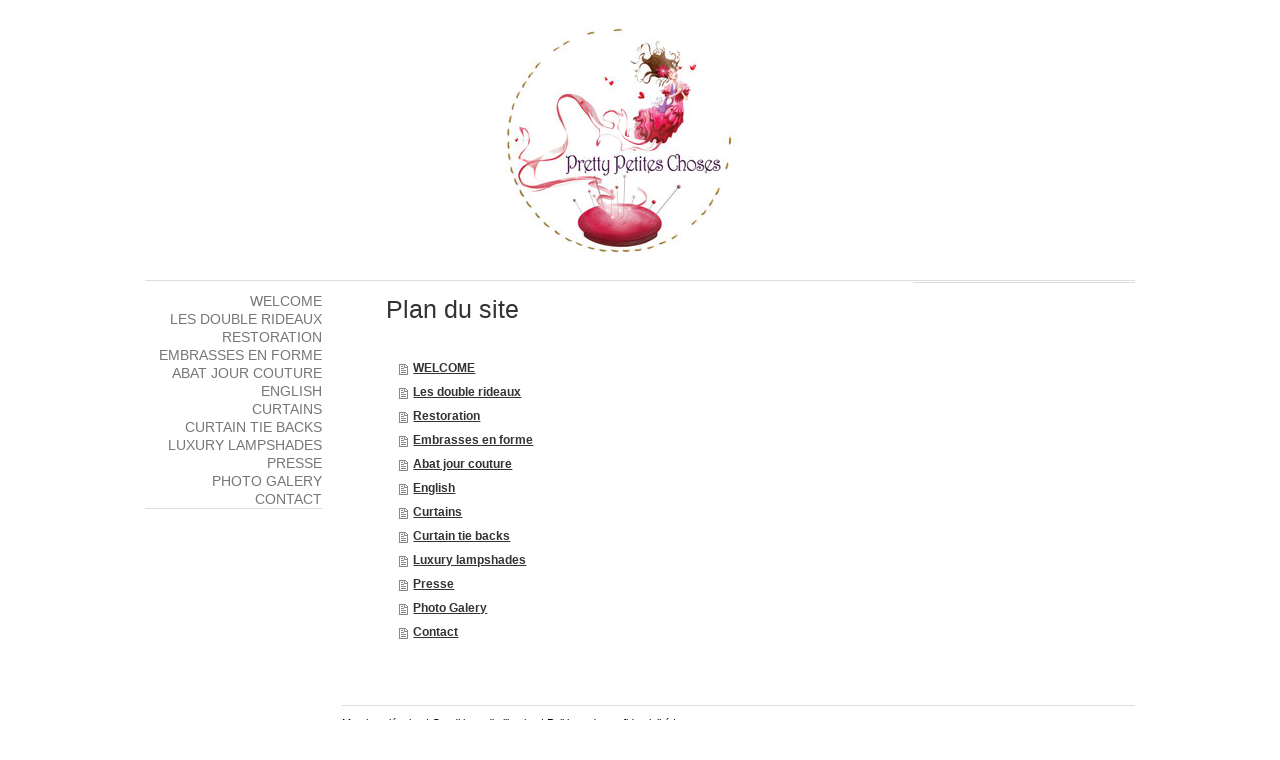

--- FILE ---
content_type: text/html; charset=UTF-8
request_url: https://www.prettypetiteschoses.com/sitemap/
body_size: 7117
content:
<!DOCTYPE html>
<html lang="fr-FR"><head>
    <meta charset="utf-8"/>
    <link rel="dns-prefetch preconnect" href="https://u.jimcdn.com/" crossorigin="anonymous"/>
<link rel="dns-prefetch preconnect" href="https://assets.jimstatic.com/" crossorigin="anonymous"/>
<link rel="dns-prefetch preconnect" href="https://image.jimcdn.com" crossorigin="anonymous"/>
<link rel="dns-prefetch preconnect" href="https://fonts.jimstatic.com" crossorigin="anonymous"/>
<meta http-equiv="X-UA-Compatible" content="IE=edge"/>
<meta name="description" content=""/>
<meta name="robots" content="index, follow, archive"/>
<meta property="st:section" content=""/>
<meta name="generator" content="Jimdo Creator"/>
<meta name="twitter:title" content="Abat jour fait main, création d'ameublement fait sur mesure - bespoke lampshades, original soft furnishings"/>
<meta name="twitter:description" content="Abat jour fait main, création d'ameublement fait sur mesure - bespoke lampshades, original soft furnishings"/>
<meta name="twitter:card" content="summary_large_image"/>
<meta property="og:url" content="http://www.prettypetiteschoses.com/"/>
<meta property="og:title" content="Abat jour fait main, création d'ameublement fait sur mesure - bespoke lampshades, original soft furnishings"/>
<meta property="og:description" content="Abat jour fait main, création d'ameublement fait sur mesure - bespoke lampshades, original soft furnishings"/>
<meta property="og:type" content="website"/>
<meta property="og:locale" content="fr_FR"/>
<meta property="og:site_name" content="Pretty Petites Choses, boutique atelier en ligne avec des pièces de décoration, couture, uniques faite main et MADE IN FRANCE"/>
<meta name="twitter:image" content="https://image.jimcdn.com/app/cms/image/transf/dimension=1920x10000:format=jpg/path/sa6f60c15183dc0a5/image/iefbbcd0ece66dd25/version/1490171795/image.jpg"/>
<meta property="og:image" content="https://image.jimcdn.com/app/cms/image/transf/dimension=1920x10000:format=jpg/path/sa6f60c15183dc0a5/image/iefbbcd0ece66dd25/version/1490171795/image.jpg"/>
<meta property="og:image:width" content="1920"/>
<meta property="og:image:height" content="1895"/>
<meta property="og:image:secure_url" content="https://image.jimcdn.com/app/cms/image/transf/dimension=1920x10000:format=jpg/path/sa6f60c15183dc0a5/image/iefbbcd0ece66dd25/version/1490171795/image.jpg"/><title>Plan du site - Pretty Petites Choses, boutique atelier en ligne avec des pièces de décoration, couture, uniques faite main et MADE IN FRANCE</title>
<link rel="icon" type="image/png" href="[data-uri]"/>
    <link rel="alternate" type="application/rss+xml" title="Blog" href="https://www.prettypetiteschoses.com/rss/blog"/>    
<link rel="canonical" href="https://www.prettypetiteschoses.com/sitemap/"/>

        <script src="https://assets.jimstatic.com/ckies.js.7c38a5f4f8d944ade39b.js"></script>

        <script src="https://assets.jimstatic.com/cookieControl.js.b05bf5f4339fa83b8e79.js"></script>
    <script>window.CookieControlSet.setToNormal();</script>

    <style>html,body{margin:0}.hidden{display:none}.n{padding:5px}#emotion-header{position:relative}#emotion-header-logo,#emotion-header-title{position:absolute}</style>

        <link href="https://u.jimcdn.com/cms/o/sa6f60c15183dc0a5/layout/l28babb7336f106ef/css/main.css?t=1769431141" rel="stylesheet" type="text/css" id="jimdo_main_css"/>
    <link href="https://u.jimcdn.com/cms/o/sa6f60c15183dc0a5/layout/l28babb7336f106ef/css/layout.css?t=1481798903" rel="stylesheet" type="text/css" id="jimdo_layout_css"/>
    <link href="https://u.jimcdn.com/cms/o/sa6f60c15183dc0a5/layout/l28babb7336f106ef/css/font.css?t=1769431141" rel="stylesheet" type="text/css" id="jimdo_font_css"/>
<script>     /* <![CDATA[ */     /*!  loadCss [c]2014 @scottjehl, Filament Group, Inc.  Licensed MIT */     window.loadCSS = window.loadCss = function(e,n,t){var r,l=window.document,a=l.createElement("link");if(n)r=n;else{var i=(l.body||l.getElementsByTagName("head")[0]).childNodes;r=i[i.length-1]}var o=l.styleSheets;a.rel="stylesheet",a.href=e,a.media="only x",r.parentNode.insertBefore(a,n?r:r.nextSibling);var d=function(e){for(var n=a.href,t=o.length;t--;)if(o[t].href===n)return e.call(a);setTimeout(function(){d(e)})};return a.onloadcssdefined=d,d(function(){a.media=t||"all"}),a};     window.onloadCSS = function(n,o){n.onload=function(){n.onload=null,o&&o.call(n)},"isApplicationInstalled"in navigator&&"onloadcssdefined"in n&&n.onloadcssdefined(o)}     /* ]]> */ </script>     <script>
// <![CDATA[
onloadCSS(loadCss('https://assets.jimstatic.com/web_oldtemplate.css.7147cf769c9404f96e321fef15beec65.css') , function() {
    this.id = 'jimdo_web_css';
});
// ]]>
</script>
<link href="https://assets.jimstatic.com/web_oldtemplate.css.7147cf769c9404f96e321fef15beec65.css" rel="preload" as="style"/>
<noscript>
<link href="https://assets.jimstatic.com/web_oldtemplate.css.7147cf769c9404f96e321fef15beec65.css" rel="stylesheet"/>
</noscript>
    <script>
    //<![CDATA[
        var jimdoData = {"isTestserver":false,"isLcJimdoCom":false,"isJimdoHelpCenter":false,"isProtectedPage":false,"cstok":"","cacheJsKey":"495dd7b2cb9be42dc4b9ed1241f4ab3142c94f8c","cacheCssKey":"495dd7b2cb9be42dc4b9ed1241f4ab3142c94f8c","cdnUrl":"https:\/\/assets.jimstatic.com\/","minUrl":"https:\/\/assets.jimstatic.com\/app\/cdn\/min\/file\/","authUrl":"https:\/\/a.jimdo.com\/","webPath":"https:\/\/www.prettypetiteschoses.com\/","appUrl":"https:\/\/a.jimdo.com\/","cmsLanguage":"fr_FR","isFreePackage":false,"mobile":false,"isDevkitTemplateUsed":false,"isTemplateResponsive":false,"websiteId":"sa6f60c15183dc0a5","pageId":7,"packageId":2,"shop":{"deliveryTimeTexts":{"1":"1 \u00e0 3 jours de d\u00e9lai de livraison","2":"3 \u00e0 5 jours de d\u00e9lai de livraison","3":"d\u00e9lai de livraison 3 a 6 jours ouvrable"},"checkoutButtonText":"Paiement","isReady":false,"currencyFormat":{"pattern":"#,##0.00 \u00a4","convertedPattern":"#,##0.00 $","symbols":{"GROUPING_SEPARATOR":".","DECIMAL_SEPARATOR":",","CURRENCY_SYMBOL":"\u20ac"}},"currencyLocale":"de_DE"},"tr":{"gmap":{"searchNotFound":"L'adresse entr\u00e9e n'a pu \u00eatre trouv\u00e9e. ","routeNotFound":"L'itin\u00e9raire n'a pas pu \u00eatre calcul\u00e9. Raisons possibles: l'adresse de d\u00e9part n'est pas assez pr\u00e9cise ou trop \u00e9loign\u00e9e de l'adresse d'arriv\u00e9e."},"shop":{"checkoutSubmit":{"next":"\u00c9tape suivante","wait":"Attendez s'il vous pla\u00eet"},"paypalError":"Une erreur est intervenue. Veuillez r\u00e9essayer !","cartBar":"Panier d'achat","maintenance":"Cette e-boutique est indisponible pour le moment. Veuillez r\u00e9essayer plus tard.","addToCartOverlay":{"productInsertedText":"L'article a \u00e9t\u00e9 ajout\u00e9 au panier.","continueShoppingText":"Continuer les achats","reloadPageText":"Charger \u00e0 nouveau"},"notReadyText":"Cette e-boutique n'est pas encore compl\u00e8te.","numLeftText":"Plus de {:num} exemplaires de cet article ne sont  pas disponibles pour le moment.","oneLeftText":"Seulement un exemplaire de cet article est disponible."},"common":{"timeout":"Un probl\u00e8me est survenu. L'action demand\u00e9e a \u00e9t\u00e9 annul\u00e9e. Veuillez r\u00e9essayer dans quelques minutes."},"form":{"badRequest":"Une erreur est survenue. Les donn\u00e9es n'ont pas pu \u00eatre transmises. Veuillez essayer \u00e0 nouveau. "}},"jQuery":"jimdoGen002","isJimdoMobileApp":false,"bgConfig":null,"bgFullscreen":null,"responsiveBreakpointLandscape":767,"responsiveBreakpointPortrait":480,"copyableHeadlineLinks":false,"tocGeneration":false,"googlemapsConsoleKey":false,"loggingForAnalytics":false,"loggingForPredefinedPages":false,"isFacebookPixelIdEnabled":false,"userAccountId":"e7b8f8da-5ba3-4c76-bb2e-f5e12fdb475d"};
    // ]]>
</script>

     <script> (function(window) { 'use strict'; var regBuff = window.__regModuleBuffer = []; var regModuleBuffer = function() { var args = [].slice.call(arguments); regBuff.push(args); }; if (!window.regModule) { window.regModule = regModuleBuffer; } })(window); </script>
    <script src="https://assets.jimstatic.com/web.js.58bdb3da3da85b5697c0.js" async="true"></script>
    <script src="https://assets.jimstatic.com/at.js.62588d64be2115a866ce.js"></script>
    
</head>

<body class="body cc-page cc-pagemode-overlay cc-content-parent" id="page-1838444598">

<div id="cc-inner" class="cc-content-parent">
<div id="cc-tp-pagebody" class="cc-content-parent">

	<div id="cc-tp-header">
    	<div id="cc-tp-emotion">
    		
<div id="emotion-header" data-action="emoHeader" style="background: #FFFFFF;width: 750px; height: 240px;">
            <a href="https://www.prettypetiteschoses.com/" style="border: 0; text-decoration: none; cursor: pointer;">
    
    <img src="https://u.jimcdn.com/cms/o/sa6f60c15183dc0a5/emotion/crop/header.png?t=1389083376" id="emotion-header-img" alt=""/>



        <img id="emotion-header-logo" src="https://image.jimcdn.com/app/cms/image/transf/dimension=245x243:format=jpg/path/sa6f60c15183dc0a5/logo/version/1387536959/image.jpg" alt="" style="left: 15%; top: 0%;                 border: none;                  padding: 0px;                  background: #FFF;              "/>
    


    <strong id="emotion-header-title" style="             left: 36%;             top: 77%;             font: normal bold 61px/120% 'Bad Script', cursive;             color: #000000;                             display: none;                         "></strong>
            </a>
        </div>


    	</div>
            <div class="c"></div>
    	
    </div>
    
	<div id="cc-tp-container" class="cc-content-parent">
		
        <div id="cc-tp-wrapper_top"></div>
		
        <div id="cc-tp-wrapper" class="cc-content-parent">
			
            <div id="cc-tp-content-sidebar">
            	<div class="gutter">
                	<div data-container="sidebar"><div id="cc-matrix-2158051898"></div></div>
                </div>
            </div>
			
            <div id="cc-tp-content" class="cc-content-parent">
            	<div class="gutter cc-content-parent">
                	<div id="content_area" data-container="content"><div class="j-static-page"><h1 class="n">Plan du site</h1>
<ul class="sitemap"><li><a href="/">WELCOME</a></li>
<li><a href="/les-double-rideaux/">Les double rideaux</a></li>
<li><a href="/restoration/">Restoration</a></li>
<li><a href="/embrasses-en-forme/">Embrasses en forme</a></li>
<li><a href="/abat-jour-couture/">Abat jour couture</a></li>
<li><a href="/english/">English</a></li>
<li><a href="/curtains/">Curtains</a></li>
<li><a href="/curtain-tie-backs/">Curtain tie backs</a></li>
<li><a href="/luxury-lampshades/">Luxury lampshades</a></li>
<li><a href="/presse/">Presse</a></li>
<li><a href="/photo-galery/">Photo Galery</a></li>
<li><a href="/contact-1/">Contact</a></li>
</ul><br/>
</div></div>
                </div>
            </div>
			
            <div id="cc-tp-sidebar">
				<div data-container="navigation"><div class="j-nav-variant-standard"><ul id="mainNav1" class="mainNav1"><li id="cc-nav-view-1838444598"><a href="/" class="level_1"><span>WELCOME</span></a></li><li id="cc-nav-view-2152241598"><a href="/les-double-rideaux/" class="level_1"><span>Les double rideaux</span></a></li><li id="cc-nav-view-2152242198"><a href="/restoration/" class="level_1"><span>Restoration</span></a></li><li id="cc-nav-view-1744611898"><a href="/embrasses-en-forme/" class="level_1"><span>Embrasses en forme</span></a></li><li id="cc-nav-view-1743794298"><a href="/abat-jour-couture/" class="level_1"><span>Abat jour couture</span></a></li><li id="cc-nav-view-1825749698"><a href="/english/" class="level_1"><span>English</span></a></li><li id="cc-nav-view-1838273598"><a href="/curtains/" class="level_1"><span>Curtains</span></a></li><li id="cc-nav-view-1838273998"><a href="/curtain-tie-backs/" class="level_1"><span>Curtain tie backs</span></a></li><li id="cc-nav-view-1838274498"><a href="/luxury-lampshades/" class="level_1"><span>Luxury lampshades</span></a></li><li id="cc-nav-view-1886259398"><a href="/presse/" class="level_1"><span>Presse</span></a></li><li id="cc-nav-view-2005371998"><a href="/photo-galery/" class="level_1"><span>Photo Galery</span></a></li><li id="cc-nav-view-2261057398"><a href="/contact-1/" class="level_1"><span>Contact</span></a></li></ul></div></div>
				<div data-container="navigation"><div class="j-nav-variant-standard"></div></div>
				<div data-container="navigation"><div class="j-nav-variant-standard"></div></div>
			</div>
			
            <div class="c"></div>
		</div>
		
		<div id="cc-tp-footer">
        	<div class="gutter"><div id="contentfooter" data-container="footer">

    
    <div class="leftrow">
        <a href="/about/">Mentions légales</a> | <a href="//www.prettypetiteschoses.com/j/shop/terms">Conditions d'utilisation</a> | <a href="//www.prettypetiteschoses.com/j/privacy">Politique de confidentialité</a> | <a id="cookie-policy" href="javascript:window.CookieControl.showCookieSettings();">Politique des cookies</a> | <a href="/sitemap/">Plan du site</a>    </div>

    <div class="rightrow">
            

<span class="loggedin">
    <a rel="nofollow" id="logout" target="_top" href="https://cms.e.jimdo.com/app/cms/logout.php">
        Déconnecter    </a>
    |
    <a rel="nofollow" id="edit" target="_top" href="https://a.jimdo.com/app/auth/signin/jumpcms/?page=1838444598">Modifier</a>
</span>
        </div>

    
</div>
</div>
        </div>
		
	</div>
	
	<div class="c"></div>
	
</div>
</div>    <script type="text/javascript">
//<![CDATA[
addAutomatedTracking('creator.website', track_anon);
//]]>
</script>
    



<div class="cc-individual-cookie-settings" id="cc-individual-cookie-settings" style="display: none" data-nosnippet="true">

</div>
<script>// <![CDATA[

    window.regModule("web_individualCookieSettings", {"categories":[{"type":"NECESSARY","name":"N\u00e9cessaires","description":"Les cookies strictement n\u00e9cessaires garantissent le bon fonctionnement des \u00e9l\u00e9ments de ce site Web. Par cons\u00e9quent, ces cookies ne peuvent pas \u00eatre d\u00e9sactiv\u00e9s. Ils sont utilis\u00e9s par ce site Web exclusivement et sont donc des cookies internes, ce qui signifie que toute information enregistr\u00e9e par ces cookies sera renvoy\u00e9e vers ce site Web.","required":true,"cookies":[{"key":"cookielaw","name":"cookielaw","description":"Cookielaw\n\nCe cookie affiche la banni\u00e8re de consentement \u00e0 l'utilisation des cookies et enregistre les pr\u00e9f\u00e9rences du visiteur relatives aux cookies.\n\nPrestataire :\nJimdo GmbH, Stresemannstrasse 375, 22761 Hambourg, Allemagne\n\nNom du cookie :  ckies_cookielaw\nDur\u00e9e de vie du cookie : 1 an\n\nPolitique de confidentialit\u00e9 :\nhttps:\/\/www.jimdo.com\/fr\/info\/politique-de-confidentialite\/\n","required":true},{"key":"control-cookies-wildcard","name":"ckies_*","description":"Cookies de contr\u00f4le Jimdo\n\nLes cookies de contr\u00f4le Jimdo permettent au visiteur du site d'autoriser les services\/cookies s\u00e9lectionn\u00e9s et enregistrent leurs pr\u00e9f\u00e9rences en mati\u00e8re de cookies.\n\nPrestataire :\nJimdo GmbH, Stresemannstrasse 375, 22761 Hambourg, Allemagne\n\nNoms des cookies :\nckies_*, ckies_postfinance, ckies_stripe, ckies_powr, ckies_google, ckies_cookielaw, ckies_ga, ckies_jimdo_analytics, ckies_fb_analytics, ckies_fr\n\nPolitique de confidentialit\u00e9 :\nhttps:\/\/www.jimdo.com\/fr\/info\/politique-de-confidentialite\/","required":true}]},{"type":"FUNCTIONAL","name":"Fonctionnels","description":"Les cookies fonctionnels permettent \u00e0 ce site Web de vous proposer certaines fonctions et de stocker des informations d\u00e9j\u00e0 fournies (comme un nom ou la s\u00e9lection de la langue) afin de vous offrir des fonctions am\u00e9lior\u00e9es et personnalis\u00e9es.","required":false,"cookies":[{"key":"powr-v2","name":"powr","description":"Cookies POWr.io\n\nCes cookies enregistrent des donn\u00e9es statistiques anonymes sur le comportement du visiteur sur ce site Web et ont pour but de garantir le fonctionnement de certains widgets pr\u00e9sents sur ce site. Ils sont uniquement utilis\u00e9s \u00e0 des fins d'analyse interne par l'op\u00e9rateur du site, par ex. : pour le nombre de visiteurs, etc. \n\nPrestataire :\nPowr.io, POWr HQ, 340 Pine Street, San Francisco, California 94104, \u00c9tats-Unis\n\nNoms des cookies et dur\u00e9e de vie :\nahoy_unique_[unique id] (dur\u00e9e de vie : session), POWR_PRODUCTION (dur\u00e9e de vie : session), ahoy_visitor (dur\u00e9e de vie : 2 ans), ahoy_visit (dur\u00e9e de vie : 1 jour), src 30 Days Security, _gid Persistent (dur\u00e9e de vie : 1 jour), NID (domaine : google.com, dur\u00e9e de vie : 180 jours), 1P_JAR (domaine : google.com, dur\u00e9e de vie : 30 jours), DV (domaine : google.com, dur\u00e9e de vie : 2 heures), SIDCC (domaine : google.com, dur\u00e9e de vie : 1 an), SID (domaine : google.com, dur\u00e9e de vie : 2 ans), HSID (domaine : google.com, dur\u00e9e de vie : 2 ans), SEARCH_SAMESITE (domaine : google.com, dur\u00e9e de vie : 6 mois), __cfduid (domaine : powrcdn.com, dur\u00e9e de vie : 30 jours).\n\nPolitique d'utilisation des cookies (en anglais) :\nhttps:\/\/www.powr.io\/privacy \n\nPolitique de confidentialit\u00e9 (en anglais) :\nhttps:\/\/www.powr.io\/privacy  ","required":false},{"key":"google_maps","name":"Google Maps","description":"Activer et enregistrer ce param\u00e8tre permet d'afficher une carte Google Maps sur ce site.\nFournisseur : Google LLC, 1600 Amphitheatre Parkway, Mountain View, CA 94043, \u00c9tats-Unis ou Google Ireland Limited, Gordon House, Barrow Street, Dublin 4, Irlande, si vous r\u00e9sidez dans l'Union europ\u00e9enne.\nNom et dur\u00e9e de vie du cookie : google_maps (Dur\u00e9e de vie : 1 an).\nPolitique d'utilisation des cookies : https:\/\/policies.google.com\/technologies\/cookies?hl=fr\nPolitique de confidentialit\u00e9 : https:\/\/policies.google.com\/privacy?hl=fr","required":false}]},{"type":"PERFORMANCE","name":"Performance","description":"Les cookies de performance recueillent des informations sur l'utilisation d'une page Web. Nous les utilisons pour mieux comprendre comment nos pages sont utilis\u00e9es, afin d'am\u00e9liorer leur contenu et leur fonctionnalit\u00e9.","required":false,"cookies":[]},{"type":"MARKETING","name":"Marketing \/ Tiers","description":"Les cookies marketing \/ tiers proviennent d'agences de publicit\u00e9s externes (entre autres) et servent \u00e0 recueillir des informations sur les sites Web que vous visitez, afin de cr\u00e9er, par exemple, des publicit\u00e9s cibl\u00e9es pour vous.","required":false,"cookies":[{"key":"powr_marketing","name":"powr_marketing","description":"Cookies POWr.io\n\nCes cookies enregistrent des informations anonymes \u00e0 des fins analytiques sur l'utilisation de ce site Web et les interactions des visiteurs avec celui-ci. \n\nPrestataire :\nPowr.io, POWr HQ, 340 Pine Street, San Francisco, California 94104, \u00c9tats-Unis\n\nNoms des cookies et dur\u00e9e de vie :\n__Secure-3PAPISID (domaine : google.com, dur\u00e9e de vie : 2 ans), SAPISID (domaine : google.com, dur\u00e9e de vie : 2 ans), APISID (domaine : google.com, dur\u00e9e de vie : 2 ans), SSID (domaine : google.com, dur\u00e9e de vie : 2 ans), __Secure-3PSID (domaine : google.com, dur\u00e9e de vie : 2 ans), CC (domaine : google.com, dur\u00e9e de vie : 1 an), ANID (domaine : google.com, dur\u00e9e de vie : 10 ans), OTZ (domaine : google.com, dur\u00e9e de vie : 1 mois).\n\nPolitique d'utilisation des cookies (en anglais) :\nhttps:\/\/www.powr.io\/privacy \n\nPolitique de confidentialit\u00e9 (en anglais) :\nhttps:\/\/www.powr.io\/privacy  ","required":false}]}],"pagesWithoutCookieSettings":["\/about\/","\/j\/privacy"],"cookieSettingsHtmlUrl":"\/app\/module\/cookiesettings\/getcookiesettingshtml"});
// ]]>
</script>

</body>
</html>


--- FILE ---
content_type: text/css; charset=UTF-8
request_url: https://u.jimcdn.com/cms/o/sa6f60c15183dc0a5/layout/l28babb7336f106ef/css/font.css?t=1769431141
body_size: 7
content:
@charset "utf-8";

@import url(https://fonts.jimstatic.com/css?family=Bad+Script%3A400&subset=latin%2Ccyrillic);

body {}

body, p, table, td
{
    font:normal 12px/140% "Lucida Grande", "Lucida Sans Unicode",Geneva,Arial,Verdana,sans-serif;
    color:#000000;
}

input, textarea
{
    font:normal 12px/140% "Lucida Grande", "Lucida Sans Unicode",Geneva,Arial,Verdana,sans-serif;
}

h1
{
    font:normal normal normal 25px/140% Helvetica, Arial, sans-serif;
    color:#333333;
    
}

h2
{
    font:normal normal bold 20px/140% "Lucida Grande", "Lucida Sans Unicode",Geneva,Arial,Verdana,sans-serif;
    color:#000000;
    
}

h3
{
    font:normal normal bold 12px/140% Verdana, Arial, Helvetica, sans-serif;
    color:#000000;
    
}

a:link,
a:visited
{
    text-decoration: underline; /* fix */
    color:#333333;
}

a:active,
a:hover
{
    text-decoration:none; /* fix */
    color: #333333;
}

div.hr
{
    border-bottom-style:solid;
    border-bottom-width:1px; /* fix */
    border-color: #000000;
    height: 1px;
}
